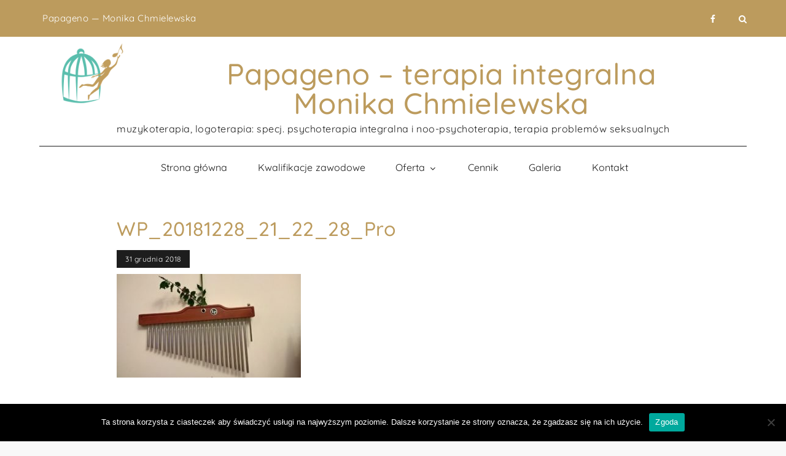

--- FILE ---
content_type: application/x-javascript
request_url: https://papageno.pl/wp-content/themes/chives/assets/js/custom.min.js?ver=20151215
body_size: 131
content:
jQuery(document).ready(function(e){var a=e("#loader"),n=e("#preloader"),o=(e(window).scrollTop(),e(".backtotop")),i=e(".menu-toggle"),s=e(".main-navigation button.dropdown-toggle"),t=e(".main-navigation ul.nav-menu"),l=e(".banner-slider");e(".related-gallery-slider");n.delay(1e3).fadeOut(),a.delay(1e3).fadeOut("slow"),e(window).scroll(function(){e(this).scrollTop()>1?o.css({bottom:"25px"}):o.css({bottom:"-100px"})}),o.click(function(){return e("html, body").animate({scrollTop:"0px"},800),!1}),e("#top-menu .dropdown-icon").click(function(){e("#top-menu .wrapper").slideToggle(),e("#top-menu").toggleClass("top-menu-active")}),i.click(function(){t.slideToggle(),e(".main-navigation").toggleClass("menu-open")}),s.click(function(){e(this).toggleClass("active"),e(this).parent().find(".sub-menu").first().slideToggle()}),e(window).scroll(function(){e(this).scrollTop()>290?(e(".site-header.sticky-header").fadeIn(),e(".site-header").hasClass("sticky-header")&&(e(".site-header.sticky-header").addClass("nav-shrink"),e(".site-header.sticky-header").fadeIn())):e(".site-header.sticky-header").removeClass("nav-shrink")}),e(".social-menu ul li a.search").click(function(a){a.preventDefault(),e("#search").toggleClass("search-open"),e("#search .search-field").focus()}),l.slick();e(".pagingInfo")});